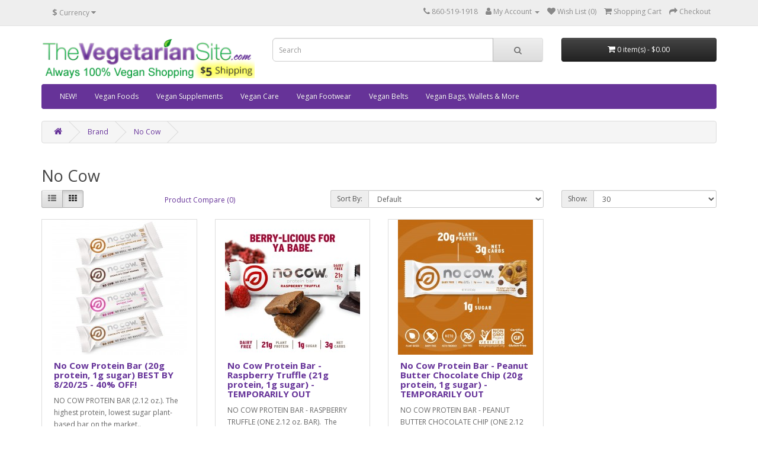

--- FILE ---
content_type: text/html; charset=utf-8
request_url: https://store.thevegetariansite.com/index.php?route=product/manufacturer/info&manufacturer_id=109
body_size: 27806
content:
<!DOCTYPE html>
<!--[if IE]><![endif]-->
<!--[if IE 8 ]><html dir="ltr" lang="en" class="ie8"><![endif]-->
<!--[if IE 9 ]><html dir="ltr" lang="en" class="ie9"><![endif]-->
<!--[if (gt IE 9)|!(IE)]><!-->
<html dir="ltr" lang="en">
<!--<![endif]-->
<head>
<meta charset="UTF-8" />
<meta name="viewport" content="width=device-width, initial-scale=1">
<meta http-equiv="X-UA-Compatible" content="IE=edge">
<title>No Cow</title>
<base href="https://store.thevegetariansite.com/" />
<script src="catalog/view/javascript/jquery/jquery-2.1.1.min.js" type="text/javascript"></script>
<link href="catalog/view/javascript/bootstrap/css/bootstrap.min.css" rel="stylesheet" media="screen" />
<script src="catalog/view/javascript/bootstrap/js/bootstrap.min.js" type="text/javascript"></script>
<link href="catalog/view/javascript/font-awesome/css/font-awesome.min.css" rel="stylesheet" type="text/css" />
<link href="//fonts.googleapis.com/css?family=Open+Sans:400,400i,300,700" rel="stylesheet" type="text/css" />
<link href="catalog/view/theme/default/stylesheet/stylesheet.css" rel="stylesheet">
<script src="catalog/view/javascript/common.js" type="text/javascript"></script>
<link href="https://store.thevegetariansite.com/index.php?route=product/manufacturer/info&amp;manufacturer_id=109" rel="canonical" />
<link href="https://store.thevegetariansite.com/image/catalog/logoVS16x16.png" rel="icon" />
</head>
<body>
<nav id="top">
  <div class="container"><div class="pull-left">
  <form action="https://store.thevegetariansite.com/index.php?route=common/currency/currency" method="post" enctype="multipart/form-data" id="form-currency">
    <div class="btn-group">
      <button class="btn btn-link dropdown-toggle" data-toggle="dropdown">                               <strong>$</strong>        <span class="hidden-xs hidden-sm hidden-md">Currency</span>&nbsp;<i class="fa fa-caret-down"></i></button>
      <ul class="dropdown-menu">
                        <li>
          <button class="currency-select btn btn-link btn-block" type="button" name="EUR">€ Euro</button>
        </li>
                                <li>
          <button class="currency-select btn btn-link btn-block" type="button" name="GBP">£ Pound Sterling</button>
        </li>
                                <li>
          <button class="currency-select btn btn-link btn-block" type="button" name="USD">$ US Dollar</button>
        </li>
                      </ul>
    </div>
    <input type="hidden" name="code" value="" />
    <input type="hidden" name="redirect" value="https://store.thevegetariansite.com/index.php?route=product/manufacturer/info&amp;manufacturer_id=109" />
  </form>
</div>
 
    
    <div id="top-links" class="nav pull-right">
      <ul class="list-inline">
        <li><a href="https://store.thevegetariansite.com/index.php?route=information/contact"><i class="fa fa-phone"></i></a> <span class="hidden-xs hidden-sm hidden-md">860-519-1918</span></li>
        <li class="dropdown"><a href="https://store.thevegetariansite.com/index.php?route=account/account" title="My Account" class="dropdown-toggle" data-toggle="dropdown"><i class="fa fa-user"></i> <span class="hidden-xs hidden-sm hidden-md">My Account</span> <span class="caret"></span></a>
          <ul class="dropdown-menu dropdown-menu-right">
                        <li><a href="https://store.thevegetariansite.com/index.php?route=account/register">Register</a></li>
            <li><a href="https://store.thevegetariansite.com/index.php?route=account/login">Login</a></li>
                      </ul>
        </li>
        <li><a href="https://store.thevegetariansite.com/index.php?route=account/wishlist" id="wishlist-total" title="Wish List (0)"><i class="fa fa-heart"></i> <span class="hidden-xs hidden-sm hidden-md">Wish List (0)</span></a></li>
        <li><a href="https://store.thevegetariansite.com/index.php?route=checkout/cart" title="Shopping Cart"><i class="fa fa-shopping-cart"></i> <span class="hidden-xs hidden-sm hidden-md">Shopping Cart</span></a></li>
        <li><a href="https://store.thevegetariansite.com/index.php?route=checkout/checkout" title="Checkout"><i class="fa fa-share"></i> <span class="hidden-xs hidden-sm hidden-md">Checkout</span></a></li>
      </ul>
    </div>
  </div>
</nav>
<header>
  <div class="container">
    <div class="row">
      <div class="col-sm-4">
        <div id="logo"><a href="https://store.thevegetariansite.com/index.php?route=common/home"><img src="https://store.thevegetariansite.com/image/catalog/toplabel3vegans.png" title="store.TheVegetarianSite.com" alt="store.TheVegetarianSite.com" class="img-responsive" /></a></div>
      </div>
      <div class="col-sm-5"><div id="search" class="input-group">
  <input type="text" name="search" value="" placeholder="Search" class="form-control input-lg" />
  <span class="input-group-btn">
    <button type="button" class="btn btn-default btn-lg"><i class="fa fa-search"></i></button>
  </span>
</div></div>
      <div class="col-sm-3"><div id="cart" class="btn-group btn-block">
  <button type="button" data-toggle="dropdown" data-loading-text="Loading..." class="btn btn-inverse btn-block btn-lg dropdown-toggle"><i class="fa fa-shopping-cart"></i> <span id="cart-total">0 item(s) - $0.00</span></button>
  <ul class="dropdown-menu pull-right">
        <li>
      <p class="text-center">Your shopping cart is empty!</p>
    </li>
      </ul>
</div>
</div>
    </div>
  </div>
</header>
<div class="container">
  <nav id="menu" class="navbar">
    <div class="navbar-header"><span id="category" class="visible-xs">Categories</span>
      <button type="button" class="btn btn-navbar navbar-toggle" data-toggle="collapse" data-target=".navbar-ex1-collapse"><i class="fa fa-bars"></i></button>
    </div>
    <div class="collapse navbar-collapse navbar-ex1-collapse">
      <ul class="nav navbar-nav">
                        <li><a href="https://store.thevegetariansite.com/index.php?route=product/category&amp;path=104">NEW!</a></li>
                                <li class="dropdown"><a href="https://store.thevegetariansite.com/index.php?route=product/category&amp;path=33" class="dropdown-toggle" data-toggle="dropdown">Vegan Foods</a>
          <div class="dropdown-menu">
            <div class="dropdown-inner">               <ul class="list-unstyled">
                                <li><a href="https://store.thevegetariansite.com/index.php?route=product/category&amp;path=33_59">Baking (26)</a></li>
                                <li><a href="https://store.thevegetariansite.com/index.php?route=product/category&amp;path=33_62">Bars (69)</a></li>
                                <li><a href="https://store.thevegetariansite.com/index.php?route=product/category&amp;path=33_61">Beverages &amp; Mixes (37)</a></li>
                                <li><a href="https://store.thevegetariansite.com/index.php?route=product/category&amp;path=33_63">Breads &amp; Pastas (25)</a></li>
                                <li><a href="https://store.thevegetariansite.com/index.php?route=product/category&amp;path=33_64">Breakfast (32)</a></li>
                                <li><a href="https://store.thevegetariansite.com/index.php?route=product/category&amp;path=33_65">Cakes &amp; Doughnuts (28)</a></li>
                                <li><a href="https://store.thevegetariansite.com/index.php?route=product/category&amp;path=33_66">Candy &amp; Chocolate (95)</a></li>
                                <li><a href="https://store.thevegetariansite.com/index.php?route=product/category&amp;path=33_67">Chips, Popcorn &amp; More (32)</a></li>
                                <li><a href="https://store.thevegetariansite.com/index.php?route=product/category&amp;path=33_68">Cookies &amp; More (42)</a></li>
                                <li><a href="https://store.thevegetariansite.com/index.php?route=product/category&amp;path=33_69">Dairy Alternatives (47)</a></li>
                                <li><a href="https://store.thevegetariansite.com/index.php?route=product/category&amp;path=33_70">Egg Substitutes (4)</a></li>
                                <li><a href="https://store.thevegetariansite.com/index.php?route=product/category&amp;path=33_71">Ethnic Foods (46)</a></li>
                                <li><a href="https://store.thevegetariansite.com/index.php?route=product/category&amp;path=33_72">Fruits &amp; Veggies (36)</a></li>
                              </ul>
                            <ul class="list-unstyled">
                                <li><a href="https://store.thevegetariansite.com/index.php?route=product/category&amp;path=33_108">Gift Boxes (19)</a></li>
                                <li><a href="https://store.thevegetariansite.com/index.php?route=product/category&amp;path=33_73">Ice Cream (vegan) (6)</a></li>
                                <li><a href="https://store.thevegetariansite.com/index.php?route=product/category&amp;path=33_106">Jerky (24)</a></li>
                                <li><a href="https://store.thevegetariansite.com/index.php?route=product/category&amp;path=33_74">Meals &amp; Replacements (28)</a></li>
                                <li><a href="https://store.thevegetariansite.com/index.php?route=product/category&amp;path=33_75">Meat Alternatives (68)</a></li>
                                <li><a href="https://store.thevegetariansite.com/index.php?route=product/category&amp;path=33_76">Nuts, Seeds &amp; Oils (59)</a></li>
                                <li><a href="https://store.thevegetariansite.com/index.php?route=product/category&amp;path=33_77">Protein Powders, etc. (27)</a></li>
                                <li><a href="https://store.thevegetariansite.com/index.php?route=product/category&amp;path=33_78">Pudding &amp; Pie (10)</a></li>
                                <li><a href="https://store.thevegetariansite.com/index.php?route=product/category&amp;path=33_79">Raw Foods (22)</a></li>
                                <li><a href="https://store.thevegetariansite.com/index.php?route=product/category&amp;path=33_80">Seasonings &amp; Sauces (15)</a></li>
                                <li><a href="https://store.thevegetariansite.com/index.php?route=product/category&amp;path=33_81">Soup, Gravy &amp; Dips (17)</a></li>
                                <li><a href="https://store.thevegetariansite.com/index.php?route=product/category&amp;path=33_82">Sweeteners &amp; Syrups (13)</a></li>
                                <li><a href="https://store.thevegetariansite.com/index.php?route=product/category&amp;path=33_83">CLEARANCE (103)</a></li>
                              </ul>
              </div>
            <a href="https://store.thevegetariansite.com/index.php?route=product/category&amp;path=33" class="see-all">Show All Vegan Foods</a> </div>
        </li>
                                <li><a href="https://store.thevegetariansite.com/index.php?route=product/category&amp;path=92">Vegan Supplements</a></li>
                                <li><a href="https://store.thevegetariansite.com/index.php?route=product/category&amp;path=101">Vegan Care</a></li>
                                <li class="dropdown"><a href="https://store.thevegetariansite.com/index.php?route=product/category&amp;path=84" class="dropdown-toggle" data-toggle="dropdown">Vegan Footwear</a>
          <div class="dropdown-menu">
            <div class="dropdown-inner">               <ul class="list-unstyled">
                                <li><a href="https://store.thevegetariansite.com/index.php?route=product/category&amp;path=84_85">Men's Vegan Shoes (32)</a></li>
                                <li><a href="https://store.thevegetariansite.com/index.php?route=product/category&amp;path=84_87">Men's Vegan Boots (12)</a></li>
                                <li><a href="https://store.thevegetariansite.com/index.php?route=product/category&amp;path=84_90">Men's Vegan Hiking (6)</a></li>
                                <li><a href="https://store.thevegetariansite.com/index.php?route=product/category&amp;path=84_99">Men's Vegan Sandals &amp; Slides (2)</a></li>
                                <li><a href="https://store.thevegetariansite.com/index.php?route=product/category&amp;path=84_94">Men's Vegan Slippers (3)</a></li>
                                <li><a href="https://store.thevegetariansite.com/index.php?route=product/category&amp;path=84_97">Men's Vegan Dance Shoes (2)</a></li>
                                <li><a href="https://store.thevegetariansite.com/index.php?route=product/category&amp;path=84_86">Women's Vegan Shoes (26)</a></li>
                              </ul>
                            <ul class="list-unstyled">
                                <li><a href="https://store.thevegetariansite.com/index.php?route=product/category&amp;path=84_88">Women's Vegan Boots (18)</a></li>
                                <li><a href="https://store.thevegetariansite.com/index.php?route=product/category&amp;path=84_91">Women's Vegan Hiking (6)</a></li>
                                <li><a href="https://store.thevegetariansite.com/index.php?route=product/category&amp;path=84_98">Women's Vegan Sandals &amp; Slides (5)</a></li>
                                <li><a href="https://store.thevegetariansite.com/index.php?route=product/category&amp;path=84_95">Women's Vegan Slippers (3)</a></li>
                                <li><a href="https://store.thevegetariansite.com/index.php?route=product/category&amp;path=84_111">Women's Vegan Dance Shoes (1)</a></li>
                                <li><a href="https://store.thevegetariansite.com/index.php?route=product/category&amp;path=84_100">VEGAN SAFETY BOOTS (3)</a></li>
                                <li><a href="https://store.thevegetariansite.com/index.php?route=product/category&amp;path=84_93">CLEARANCE (14)</a></li>
                              </ul>
              </div>
            <a href="https://store.thevegetariansite.com/index.php?route=product/category&amp;path=84" class="see-all">Show All Vegan Footwear</a> </div>
        </li>
                                <li><a href="https://store.thevegetariansite.com/index.php?route=product/category&amp;path=96">Vegan Belts</a></li>
                                <li><a href="https://store.thevegetariansite.com/index.php?route=product/category&amp;path=103">Vegan Bags, Wallets &amp; More</a></li>
                      </ul>
    </div>
  </nav>
</div>
 

<div id="product-manufacturer" class="container">
  <ul class="breadcrumb">
        <li><a href="https://store.thevegetariansite.com/index.php?route=common/home"><i class="fa fa-home"></i></a></li>
        <li><a href="https://store.thevegetariansite.com/index.php?route=product/manufacturer">Brand</a></li>
        <li><a href="https://store.thevegetariansite.com/index.php?route=product/manufacturer/info&amp;manufacturer_id=109">No Cow</a></li>
      </ul>
  <div class="row">
                <div id="content" class="col-sm-12">
      <h2>No Cow</h2>
            <div class="row">
        <div class="col-md-2 col-sm-6 hidden-xs">
          <div class="btn-group btn-group-sm">
            <button type="button" id="list-view" class="btn btn-default" data-toggle="tooltip" title="List"><i class="fa fa-th-list"></i></button>
            <button type="button" id="grid-view" class="btn btn-default" data-toggle="tooltip" title="Grid"><i class="fa fa-th"></i></button>
          </div>
        </div>
        <div class="col-md-3 col-sm-6">
          <div class="form-group"> <a href="https://store.thevegetariansite.com/index.php?route=product/compare" id="compare-total" class="btn btn-link">Product Compare (0)</a> </div>
        </div>
        <div class="col-md-4 col-xs-6">
          <div class="form-group input-group input-group-sm">
            <label class="input-group-addon" for="input-sort">Sort By:</label>
            <select id="input-sort" class="form-control" onchange="location = this.value;">
              
                                          
              <option value="https://store.thevegetariansite.com/index.php?route=product/manufacturer/info&amp;manufacturer_id=109&amp;sort=p.sort_order&amp;order=ASC" selected="selected">Default</option>
              
                                                        
              <option value="https://store.thevegetariansite.com/index.php?route=product/manufacturer/info&amp;manufacturer_id=109&amp;sort=pd.name&amp;order=ASC">Name (A - Z)</option>
              
                                                        
              <option value="https://store.thevegetariansite.com/index.php?route=product/manufacturer/info&amp;manufacturer_id=109&amp;sort=pd.name&amp;order=DESC">Name (Z - A)</option>
              
                                                        
              <option value="https://store.thevegetariansite.com/index.php?route=product/manufacturer/info&amp;manufacturer_id=109&amp;sort=p.price&amp;order=ASC">Price (Low &gt; High)</option>
              
                                                        
              <option value="https://store.thevegetariansite.com/index.php?route=product/manufacturer/info&amp;manufacturer_id=109&amp;sort=p.price&amp;order=DESC">Price (High &gt; Low)</option>
              
                                                        
              <option value="https://store.thevegetariansite.com/index.php?route=product/manufacturer/info&amp;manufacturer_id=109&amp;sort=p.model&amp;order=ASC">Model (A - Z)</option>
              
                                                        
              <option value="https://store.thevegetariansite.com/index.php?route=product/manufacturer/info&amp;manufacturer_id=109&amp;sort=p.model&amp;order=DESC">Model (Z - A)</option>
              
                                        
            </select>
          </div>
        </div>
        <div class="col-md-3 col-xs-6">
          <div class="form-group input-group input-group-sm">
            <label class="input-group-addon" for="input-limit">Show:</label>
            <select id="input-limit" class="form-control" onchange="location = this.value;">
              
                                          
              <option value="https://store.thevegetariansite.com/index.php?route=product/manufacturer/info&amp;manufacturer_id=109&amp;limit=25">25</option>
              
                                                        
              <option value="https://store.thevegetariansite.com/index.php?route=product/manufacturer/info&amp;manufacturer_id=109&amp;limit=30" selected="selected">30</option>
              
                                                        
              <option value="https://store.thevegetariansite.com/index.php?route=product/manufacturer/info&amp;manufacturer_id=109&amp;limit=50">50</option>
              
                                                        
              <option value="https://store.thevegetariansite.com/index.php?route=product/manufacturer/info&amp;manufacturer_id=109&amp;limit=75">75</option>
              
                                                        
              <option value="https://store.thevegetariansite.com/index.php?route=product/manufacturer/info&amp;manufacturer_id=109&amp;limit=100">100</option>
              
                                        
            </select>
          </div>
        </div>
      </div>
      <div class="row">         <div class="product-layout product-list col-xs-12">
          <div class="product-thumb">
            <div class="image"><a href="https://store.thevegetariansite.com/index.php?route=product/product&amp;manufacturer_id=109&amp;product_id=344"><img src="https://store.thevegetariansite.com/image/cache/catalog/NOCOWBAR-228x228.jpg" alt="No Cow Protein Bar (20g protein, 1g sugar) BEST BY 8/20/25 - 40% OFF!" title="No Cow Protein Bar (20g protein, 1g sugar) BEST BY 8/20/25 - 40% OFF!" class="img-responsive" /></a></div>
            <div>
              <div class="caption">
                <h4><a href="https://store.thevegetariansite.com/index.php?route=product/product&amp;manufacturer_id=109&amp;product_id=344">No Cow Protein Bar (20g protein, 1g sugar) BEST BY 8/20/25 - 40% OFF!</a></h4>
                <p>NO COW PROTEIN BAR
(2.12 oz.).&nbsp;The highest protein, lowest sugar plant-based bar on the market..</p>
                                <p class="price">  <span class="price-new">$1.68</span> <span class="price-old">$2.79</span>                    </p>
                                 </div>
              <div class="button-group">
                <button type="button" onclick="cart.add('344', '1');"><i class="fa fa-shopping-cart"></i> <span class="hidden-xs hidden-sm hidden-md">Add to Cart</span></button>
                <button type="button" data-toggle="tooltip" title="Add to Wish List" onclick="wishlist.add('344');"><i class="fa fa-heart"></i></button>
                <button type="button" data-toggle="tooltip" title="Compare this Product" onclick="compare.add('344');"><i class="fa fa-exchange"></i></button>
              </div>
            </div>
          </div>
        </div>
                <div class="product-layout product-list col-xs-12">
          <div class="product-thumb">
            <div class="image"><a href="https://store.thevegetariansite.com/index.php?route=product/product&amp;manufacturer_id=109&amp;product_id=445"><img src="https://store.thevegetariansite.com/image/cache/catalog/NOCOWRASP1-228x228.jpg" alt="No Cow Protein Bar - Raspberry Truffle (21g protein, 1g sugar) - TEMPORARILY OUT" title="No Cow Protein Bar - Raspberry Truffle (21g protein, 1g sugar) - TEMPORARILY OUT" class="img-responsive" /></a></div>
            <div>
              <div class="caption">
                <h4><a href="https://store.thevegetariansite.com/index.php?route=product/product&amp;manufacturer_id=109&amp;product_id=445">No Cow Protein Bar - Raspberry Truffle (21g protein, 1g sugar) - TEMPORARILY OUT</a></h4>
                <p>NO COW PROTEIN BAR - RASPBERRY TRUFFLE&nbsp;(ONE 2.12 oz. BAR).&nbsp;&nbsp;The highest protein, lowe..</p>
                                <p class="price">                   $2.79
                                     </p>
                                 </div>
              <div class="button-group">
                <button type="button" onclick="cart.add('445', '1');"><i class="fa fa-shopping-cart"></i> <span class="hidden-xs hidden-sm hidden-md">Add to Cart</span></button>
                <button type="button" data-toggle="tooltip" title="Add to Wish List" onclick="wishlist.add('445');"><i class="fa fa-heart"></i></button>
                <button type="button" data-toggle="tooltip" title="Compare this Product" onclick="compare.add('445');"><i class="fa fa-exchange"></i></button>
              </div>
            </div>
          </div>
        </div>
                <div class="product-layout product-list col-xs-12">
          <div class="product-thumb">
            <div class="image"><a href="https://store.thevegetariansite.com/index.php?route=product/product&amp;manufacturer_id=109&amp;product_id=666"><img src="https://store.thevegetariansite.com/image/cache/catalog/NOCOWPBCC1-228x228.jpg" alt="No Cow Protein Bar - Peanut Butter Chocolate Chip (20g protein, 1g sugar) - TEMPORARILY OUT" title="No Cow Protein Bar - Peanut Butter Chocolate Chip (20g protein, 1g sugar) - TEMPORARILY OUT" class="img-responsive" /></a></div>
            <div>
              <div class="caption">
                <h4><a href="https://store.thevegetariansite.com/index.php?route=product/product&amp;manufacturer_id=109&amp;product_id=666">No Cow Protein Bar - Peanut Butter Chocolate Chip (20g protein, 1g sugar) - TEMPORARILY OUT</a></h4>
                <p>NO COW PROTEIN BAR - PEANUT BUTTER CHOCOLATE CHIP&nbsp;(ONE 2.12 oz. BAR).&nbsp;&nbsp;The highest pr..</p>
                                <p class="price">                   $2.79
                                     </p>
                                 </div>
              <div class="button-group">
                <button type="button" onclick="cart.add('666', '1');"><i class="fa fa-shopping-cart"></i> <span class="hidden-xs hidden-sm hidden-md">Add to Cart</span></button>
                <button type="button" data-toggle="tooltip" title="Add to Wish List" onclick="wishlist.add('666');"><i class="fa fa-heart"></i></button>
                <button type="button" data-toggle="tooltip" title="Compare this Product" onclick="compare.add('666');"><i class="fa fa-exchange"></i></button>
              </div>
            </div>
          </div>
        </div>
         </div>
      <div class="row">
        <div class="col-sm-6 text-left"></div>
        <div class="col-sm-6 text-right">Showing 1 to 3 of 3 (1 Pages)</div>
      </div>
            </div>
    </div>
</div>
<footer>
  <div class="container">
    <div class="row">
            <div class="col-sm-3">
        <h5>Information</h5>
        <ul class="list-unstyled">
                   <li><a href="https://store.thevegetariansite.com/index.php?route=information/information&amp;information_id=4">About Us</a></li>
                    <li><a href="https://store.thevegetariansite.com/index.php?route=information/information&amp;information_id=6">Shipping Info</a></li>
                    <li><a href="https://store.thevegetariansite.com/index.php?route=information/information&amp;information_id=3">Privacy Policy</a></li>
                    <li><a href="https://store.thevegetariansite.com/index.php?route=information/information&amp;information_id=5">Terms &amp; Conditions</a></li>
                  </ul>
      </div>
            <div class="col-sm-3">
        <h5>Customer Service</h5>
        <ul class="list-unstyled">
          <li><a href="https://store.thevegetariansite.com/index.php?route=information/contact">Contact Us</a></li>
      <!-- <li><a href="https://store.thevegetariansite.com/index.php?route=account/return/add">Returns</a></li> --> 
          <li><a href="https://store.thevegetariansite.com/index.php?route=information/sitemap">Site Map</a></li>
        </ul>
      </div>
      <div class="col-sm-3">
        <h5>Extras</h5>
        <ul class="list-unstyled">
          <li><a href="https://store.thevegetariansite.com/index.php?route=product/manufacturer">Brands</a></li>
          <li><a href="https://store.thevegetariansite.com/index.php?route=account/voucher">Gift Certificates</a></li>
     <!-- <li><a href="https://store.thevegetariansite.com/index.php?route=affiliate/login">Affiliate</a></li> -->
          <li><a href="https://store.thevegetariansite.com/index.php?route=product/special">Specials</a></li>
        </ul>
      </div>
      <div class="col-sm-3">
        <h5>My Account</h5>
        <ul class="list-unstyled">
          <li><a href="https://store.thevegetariansite.com/index.php?route=account/account">My Account</a></li>
          <li><a href="https://store.thevegetariansite.com/index.php?route=account/order">Order History</a></li>
          <li><a href="https://store.thevegetariansite.com/index.php?route=account/wishlist">Wish List</a></li>
          <li><a href="https://store.thevegetariansite.com/index.php?route=account/newsletter">Newsletter</a></li>
        </ul>
      </div>
    </div>
    <hr>
    <p>Powered By <a href="http://www.opencart.com">OpenCart</a><br /> store.TheVegetarianSite.com &copy; 2026</p>
  </div>
</footer>
<!--
OpenCart is open source software and you are free to remove the powered by OpenCart if you want, but its generally accepted practise to make a small donation.
Please donate via PayPal to donate@opencart.com
//-->
</body></html>
